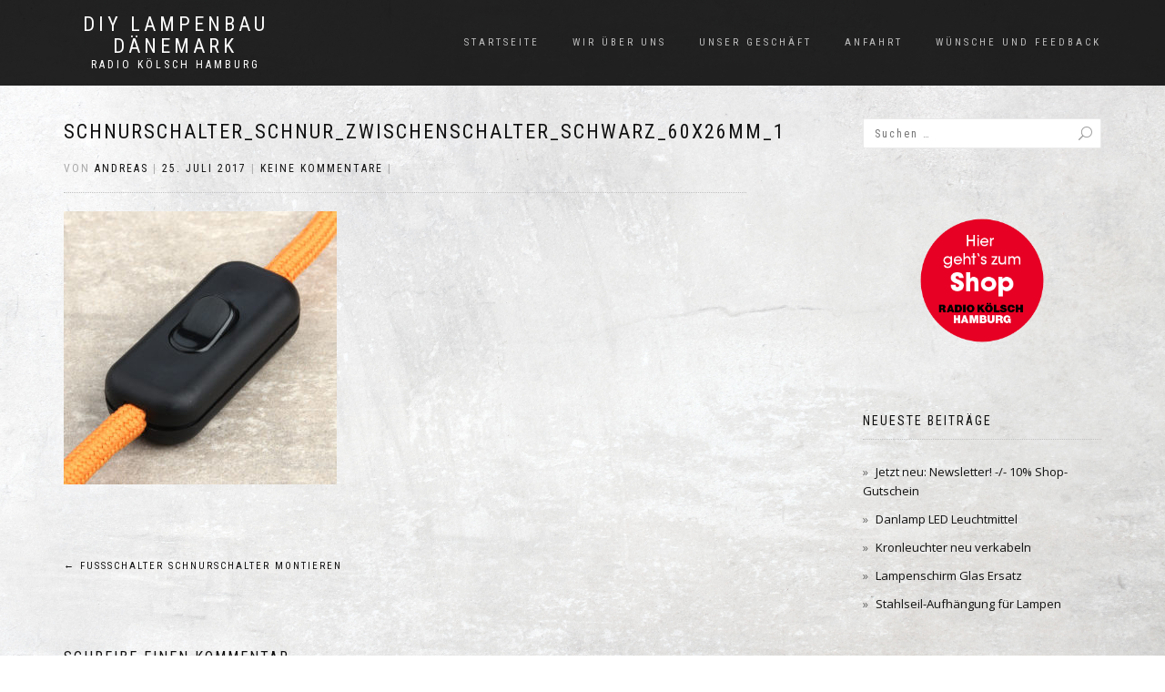

--- FILE ---
content_type: text/html; charset=UTF-8
request_url: https://www.textilkabel-shop.dk/lampen-fussschalter-schnurschalter-montieren/schnurschalter_schnur_zwischenschalter_schwarz_60x26mm_1/
body_size: 9327
content:
<!DOCTYPE html>
<html lang="de">
<head>
<meta charset="UTF-8">
<meta name="viewport" content="width=device-width, initial-scale=1, maximum-scale=1">
<link rel="profile" href="http://gmpg.org/xfn/11">

<script>var disableStr = 'ga-disable-UA-103962705-4'; if (document.cookie.indexOf(disableStr + '=true') > -1) { window[disableStr] = true; }</script><!-- Global site tag (gtag.js) - Google Analytics --> <script async src="https://www.googletagmanager.com/gtag/js?id=UA-103962705-4&aip=1"></script> <script> window.dataLayer = window.dataLayer || []; function gtag(){dataLayer.push(arguments);} gtag('js', new Date()); gtag('config', 'UA-103962705-4'); </script><meta name='robots' content='index, follow, max-image-preview:large, max-snippet:-1, max-video-preview:-1' />
	<style>img:is([sizes="auto" i], [sizes^="auto," i]) { contain-intrinsic-size: 3000px 1500px }</style>
	
	<!-- This site is optimized with the Yoast SEO plugin v25.2 - https://yoast.com/wordpress/plugins/seo/ -->
	<title>Schnurschalter_Schnur_Zwischenschalter_schwarz_60x26mm_1 - DIY Lampenbau Dänemark</title>
	<link rel="canonical" href="https://www.textilkabel-shop.dk/lampen-fussschalter-schnurschalter-montieren/schnurschalter_schnur_zwischenschalter_schwarz_60x26mm_1/" />
	<meta property="og:locale" content="de_DE" />
	<meta property="og:type" content="article" />
	<meta property="og:title" content="Schnurschalter_Schnur_Zwischenschalter_schwarz_60x26mm_1 - DIY Lampenbau Dänemark" />
	<meta property="og:url" content="https://www.textilkabel-shop.dk/lampen-fussschalter-schnurschalter-montieren/schnurschalter_schnur_zwischenschalter_schwarz_60x26mm_1/" />
	<meta property="og:site_name" content="DIY Lampenbau Dänemark" />
	<meta property="og:image" content="https://www.textilkabel-shop.dk/lampen-fussschalter-schnurschalter-montieren/schnurschalter_schnur_zwischenschalter_schwarz_60x26mm_1" />
	<meta property="og:image:width" content="1024" />
	<meta property="og:image:height" content="1024" />
	<meta property="og:image:type" content="image/jpeg" />
	<meta name="twitter:card" content="summary_large_image" />
	<script type="application/ld+json" class="yoast-schema-graph">{"@context":"https://schema.org","@graph":[{"@type":"WebPage","@id":"https://www.textilkabel-shop.dk/lampen-fussschalter-schnurschalter-montieren/schnurschalter_schnur_zwischenschalter_schwarz_60x26mm_1/","url":"https://www.textilkabel-shop.dk/lampen-fussschalter-schnurschalter-montieren/schnurschalter_schnur_zwischenschalter_schwarz_60x26mm_1/","name":"Schnurschalter_Schnur_Zwischenschalter_schwarz_60x26mm_1 - DIY Lampenbau Dänemark","isPartOf":{"@id":"https://www.textilkabel-shop.dk/#website"},"primaryImageOfPage":{"@id":"https://www.textilkabel-shop.dk/lampen-fussschalter-schnurschalter-montieren/schnurschalter_schnur_zwischenschalter_schwarz_60x26mm_1/#primaryimage"},"image":{"@id":"https://www.textilkabel-shop.dk/lampen-fussschalter-schnurschalter-montieren/schnurschalter_schnur_zwischenschalter_schwarz_60x26mm_1/#primaryimage"},"thumbnailUrl":"https://www.textilkabel-shop.dk/wp-content/uploads/sites/6/2017/07/Schnurschalter_Schnur_Zwischenschalter_schwarz_60x26mm_1.jpg","datePublished":"2017-07-24T22:40:11+00:00","breadcrumb":{"@id":"https://www.textilkabel-shop.dk/lampen-fussschalter-schnurschalter-montieren/schnurschalter_schnur_zwischenschalter_schwarz_60x26mm_1/#breadcrumb"},"inLanguage":"de","potentialAction":[{"@type":"ReadAction","target":["https://www.textilkabel-shop.dk/lampen-fussschalter-schnurschalter-montieren/schnurschalter_schnur_zwischenschalter_schwarz_60x26mm_1/"]}]},{"@type":"ImageObject","inLanguage":"de","@id":"https://www.textilkabel-shop.dk/lampen-fussschalter-schnurschalter-montieren/schnurschalter_schnur_zwischenschalter_schwarz_60x26mm_1/#primaryimage","url":"https://www.textilkabel-shop.dk/wp-content/uploads/sites/6/2017/07/Schnurschalter_Schnur_Zwischenschalter_schwarz_60x26mm_1.jpg","contentUrl":"https://www.textilkabel-shop.dk/wp-content/uploads/sites/6/2017/07/Schnurschalter_Schnur_Zwischenschalter_schwarz_60x26mm_1.jpg","width":1866,"height":1866},{"@type":"BreadcrumbList","@id":"https://www.textilkabel-shop.dk/lampen-fussschalter-schnurschalter-montieren/schnurschalter_schnur_zwischenschalter_schwarz_60x26mm_1/#breadcrumb","itemListElement":[{"@type":"ListItem","position":1,"name":"Startseite","item":"https://www.textilkabel-shop.dk/"},{"@type":"ListItem","position":2,"name":"Fußschalter Schnurschalter montieren","item":"https://www.textilkabel-shop.dk/lampen-fussschalter-schnurschalter-montieren/"},{"@type":"ListItem","position":3,"name":"Schnurschalter_Schnur_Zwischenschalter_schwarz_60x26mm_1"}]},{"@type":"WebSite","@id":"https://www.textilkabel-shop.dk/#website","url":"https://www.textilkabel-shop.dk/","name":"DIY Lampenbau Dänemark","description":"Radio Kölsch Hamburg","potentialAction":[{"@type":"SearchAction","target":{"@type":"EntryPoint","urlTemplate":"https://www.textilkabel-shop.dk/?s={search_term_string}"},"query-input":{"@type":"PropertyValueSpecification","valueRequired":true,"valueName":"search_term_string"}}],"inLanguage":"de"}]}</script>
	<!-- / Yoast SEO plugin. -->


<link rel="alternate" type="application/rss+xml" title="DIY Lampenbau Dänemark &raquo; Feed" href="https://www.textilkabel-shop.dk/feed/" />
<link rel="alternate" type="application/rss+xml" title="DIY Lampenbau Dänemark &raquo; Kommentar-Feed" href="https://www.textilkabel-shop.dk/comments/feed/" />
<link rel="alternate" type="application/rss+xml" title="DIY Lampenbau Dänemark &raquo; Schnurschalter_Schnur_Zwischenschalter_schwarz_60x26mm_1-Kommentar-Feed" href="https://www.textilkabel-shop.dk/lampen-fussschalter-schnurschalter-montieren/schnurschalter_schnur_zwischenschalter_schwarz_60x26mm_1/feed/" />
<script type="text/javascript">
/* <![CDATA[ */
window._wpemojiSettings = {"baseUrl":"https:\/\/s.w.org\/images\/core\/emoji\/16.0.1\/72x72\/","ext":".png","svgUrl":"https:\/\/s.w.org\/images\/core\/emoji\/16.0.1\/svg\/","svgExt":".svg","source":{"concatemoji":"https:\/\/www.textilkabel-shop.dk\/wp-includes\/js\/wp-emoji-release.min.js?ver=6.8.3"}};
/*! This file is auto-generated */
!function(s,n){var o,i,e;function c(e){try{var t={supportTests:e,timestamp:(new Date).valueOf()};sessionStorage.setItem(o,JSON.stringify(t))}catch(e){}}function p(e,t,n){e.clearRect(0,0,e.canvas.width,e.canvas.height),e.fillText(t,0,0);var t=new Uint32Array(e.getImageData(0,0,e.canvas.width,e.canvas.height).data),a=(e.clearRect(0,0,e.canvas.width,e.canvas.height),e.fillText(n,0,0),new Uint32Array(e.getImageData(0,0,e.canvas.width,e.canvas.height).data));return t.every(function(e,t){return e===a[t]})}function u(e,t){e.clearRect(0,0,e.canvas.width,e.canvas.height),e.fillText(t,0,0);for(var n=e.getImageData(16,16,1,1),a=0;a<n.data.length;a++)if(0!==n.data[a])return!1;return!0}function f(e,t,n,a){switch(t){case"flag":return n(e,"\ud83c\udff3\ufe0f\u200d\u26a7\ufe0f","\ud83c\udff3\ufe0f\u200b\u26a7\ufe0f")?!1:!n(e,"\ud83c\udde8\ud83c\uddf6","\ud83c\udde8\u200b\ud83c\uddf6")&&!n(e,"\ud83c\udff4\udb40\udc67\udb40\udc62\udb40\udc65\udb40\udc6e\udb40\udc67\udb40\udc7f","\ud83c\udff4\u200b\udb40\udc67\u200b\udb40\udc62\u200b\udb40\udc65\u200b\udb40\udc6e\u200b\udb40\udc67\u200b\udb40\udc7f");case"emoji":return!a(e,"\ud83e\udedf")}return!1}function g(e,t,n,a){var r="undefined"!=typeof WorkerGlobalScope&&self instanceof WorkerGlobalScope?new OffscreenCanvas(300,150):s.createElement("canvas"),o=r.getContext("2d",{willReadFrequently:!0}),i=(o.textBaseline="top",o.font="600 32px Arial",{});return e.forEach(function(e){i[e]=t(o,e,n,a)}),i}function t(e){var t=s.createElement("script");t.src=e,t.defer=!0,s.head.appendChild(t)}"undefined"!=typeof Promise&&(o="wpEmojiSettingsSupports",i=["flag","emoji"],n.supports={everything:!0,everythingExceptFlag:!0},e=new Promise(function(e){s.addEventListener("DOMContentLoaded",e,{once:!0})}),new Promise(function(t){var n=function(){try{var e=JSON.parse(sessionStorage.getItem(o));if("object"==typeof e&&"number"==typeof e.timestamp&&(new Date).valueOf()<e.timestamp+604800&&"object"==typeof e.supportTests)return e.supportTests}catch(e){}return null}();if(!n){if("undefined"!=typeof Worker&&"undefined"!=typeof OffscreenCanvas&&"undefined"!=typeof URL&&URL.createObjectURL&&"undefined"!=typeof Blob)try{var e="postMessage("+g.toString()+"("+[JSON.stringify(i),f.toString(),p.toString(),u.toString()].join(",")+"));",a=new Blob([e],{type:"text/javascript"}),r=new Worker(URL.createObjectURL(a),{name:"wpTestEmojiSupports"});return void(r.onmessage=function(e){c(n=e.data),r.terminate(),t(n)})}catch(e){}c(n=g(i,f,p,u))}t(n)}).then(function(e){for(var t in e)n.supports[t]=e[t],n.supports.everything=n.supports.everything&&n.supports[t],"flag"!==t&&(n.supports.everythingExceptFlag=n.supports.everythingExceptFlag&&n.supports[t]);n.supports.everythingExceptFlag=n.supports.everythingExceptFlag&&!n.supports.flag,n.DOMReady=!1,n.readyCallback=function(){n.DOMReady=!0}}).then(function(){return e}).then(function(){var e;n.supports.everything||(n.readyCallback(),(e=n.source||{}).concatemoji?t(e.concatemoji):e.wpemoji&&e.twemoji&&(t(e.twemoji),t(e.wpemoji)))}))}((window,document),window._wpemojiSettings);
/* ]]> */
</script>
<style id='wp-emoji-styles-inline-css' type='text/css'>

	img.wp-smiley, img.emoji {
		display: inline !important;
		border: none !important;
		box-shadow: none !important;
		height: 1em !important;
		width: 1em !important;
		margin: 0 0.07em !important;
		vertical-align: -0.1em !important;
		background: none !important;
		padding: 0 !important;
	}
</style>
<link rel='stylesheet' id='wp-block-library-css' href='https://www.textilkabel-shop.dk/wp-includes/css/dist/block-library/style.min.css?ver=6.8.3' type='text/css' media='all' />
<style id='classic-theme-styles-inline-css' type='text/css'>
/*! This file is auto-generated */
.wp-block-button__link{color:#fff;background-color:#32373c;border-radius:9999px;box-shadow:none;text-decoration:none;padding:calc(.667em + 2px) calc(1.333em + 2px);font-size:1.125em}.wp-block-file__button{background:#32373c;color:#fff;text-decoration:none}
</style>
<style id='global-styles-inline-css' type='text/css'>
:root{--wp--preset--aspect-ratio--square: 1;--wp--preset--aspect-ratio--4-3: 4/3;--wp--preset--aspect-ratio--3-4: 3/4;--wp--preset--aspect-ratio--3-2: 3/2;--wp--preset--aspect-ratio--2-3: 2/3;--wp--preset--aspect-ratio--16-9: 16/9;--wp--preset--aspect-ratio--9-16: 9/16;--wp--preset--color--black: #000000;--wp--preset--color--cyan-bluish-gray: #abb8c3;--wp--preset--color--white: #ffffff;--wp--preset--color--pale-pink: #f78da7;--wp--preset--color--vivid-red: #cf2e2e;--wp--preset--color--luminous-vivid-orange: #ff6900;--wp--preset--color--luminous-vivid-amber: #fcb900;--wp--preset--color--light-green-cyan: #7bdcb5;--wp--preset--color--vivid-green-cyan: #00d084;--wp--preset--color--pale-cyan-blue: #8ed1fc;--wp--preset--color--vivid-cyan-blue: #0693e3;--wp--preset--color--vivid-purple: #9b51e0;--wp--preset--gradient--vivid-cyan-blue-to-vivid-purple: linear-gradient(135deg,rgba(6,147,227,1) 0%,rgb(155,81,224) 100%);--wp--preset--gradient--light-green-cyan-to-vivid-green-cyan: linear-gradient(135deg,rgb(122,220,180) 0%,rgb(0,208,130) 100%);--wp--preset--gradient--luminous-vivid-amber-to-luminous-vivid-orange: linear-gradient(135deg,rgba(252,185,0,1) 0%,rgba(255,105,0,1) 100%);--wp--preset--gradient--luminous-vivid-orange-to-vivid-red: linear-gradient(135deg,rgba(255,105,0,1) 0%,rgb(207,46,46) 100%);--wp--preset--gradient--very-light-gray-to-cyan-bluish-gray: linear-gradient(135deg,rgb(238,238,238) 0%,rgb(169,184,195) 100%);--wp--preset--gradient--cool-to-warm-spectrum: linear-gradient(135deg,rgb(74,234,220) 0%,rgb(151,120,209) 20%,rgb(207,42,186) 40%,rgb(238,44,130) 60%,rgb(251,105,98) 80%,rgb(254,248,76) 100%);--wp--preset--gradient--blush-light-purple: linear-gradient(135deg,rgb(255,206,236) 0%,rgb(152,150,240) 100%);--wp--preset--gradient--blush-bordeaux: linear-gradient(135deg,rgb(254,205,165) 0%,rgb(254,45,45) 50%,rgb(107,0,62) 100%);--wp--preset--gradient--luminous-dusk: linear-gradient(135deg,rgb(255,203,112) 0%,rgb(199,81,192) 50%,rgb(65,88,208) 100%);--wp--preset--gradient--pale-ocean: linear-gradient(135deg,rgb(255,245,203) 0%,rgb(182,227,212) 50%,rgb(51,167,181) 100%);--wp--preset--gradient--electric-grass: linear-gradient(135deg,rgb(202,248,128) 0%,rgb(113,206,126) 100%);--wp--preset--gradient--midnight: linear-gradient(135deg,rgb(2,3,129) 0%,rgb(40,116,252) 100%);--wp--preset--font-size--small: 13px;--wp--preset--font-size--medium: 20px;--wp--preset--font-size--large: 36px;--wp--preset--font-size--x-large: 42px;--wp--preset--spacing--20: 0.44rem;--wp--preset--spacing--30: 0.67rem;--wp--preset--spacing--40: 1rem;--wp--preset--spacing--50: 1.5rem;--wp--preset--spacing--60: 2.25rem;--wp--preset--spacing--70: 3.38rem;--wp--preset--spacing--80: 5.06rem;--wp--preset--shadow--natural: 6px 6px 9px rgba(0, 0, 0, 0.2);--wp--preset--shadow--deep: 12px 12px 50px rgba(0, 0, 0, 0.4);--wp--preset--shadow--sharp: 6px 6px 0px rgba(0, 0, 0, 0.2);--wp--preset--shadow--outlined: 6px 6px 0px -3px rgba(255, 255, 255, 1), 6px 6px rgba(0, 0, 0, 1);--wp--preset--shadow--crisp: 6px 6px 0px rgba(0, 0, 0, 1);}:where(.is-layout-flex){gap: 0.5em;}:where(.is-layout-grid){gap: 0.5em;}body .is-layout-flex{display: flex;}.is-layout-flex{flex-wrap: wrap;align-items: center;}.is-layout-flex > :is(*, div){margin: 0;}body .is-layout-grid{display: grid;}.is-layout-grid > :is(*, div){margin: 0;}:where(.wp-block-columns.is-layout-flex){gap: 2em;}:where(.wp-block-columns.is-layout-grid){gap: 2em;}:where(.wp-block-post-template.is-layout-flex){gap: 1.25em;}:where(.wp-block-post-template.is-layout-grid){gap: 1.25em;}.has-black-color{color: var(--wp--preset--color--black) !important;}.has-cyan-bluish-gray-color{color: var(--wp--preset--color--cyan-bluish-gray) !important;}.has-white-color{color: var(--wp--preset--color--white) !important;}.has-pale-pink-color{color: var(--wp--preset--color--pale-pink) !important;}.has-vivid-red-color{color: var(--wp--preset--color--vivid-red) !important;}.has-luminous-vivid-orange-color{color: var(--wp--preset--color--luminous-vivid-orange) !important;}.has-luminous-vivid-amber-color{color: var(--wp--preset--color--luminous-vivid-amber) !important;}.has-light-green-cyan-color{color: var(--wp--preset--color--light-green-cyan) !important;}.has-vivid-green-cyan-color{color: var(--wp--preset--color--vivid-green-cyan) !important;}.has-pale-cyan-blue-color{color: var(--wp--preset--color--pale-cyan-blue) !important;}.has-vivid-cyan-blue-color{color: var(--wp--preset--color--vivid-cyan-blue) !important;}.has-vivid-purple-color{color: var(--wp--preset--color--vivid-purple) !important;}.has-black-background-color{background-color: var(--wp--preset--color--black) !important;}.has-cyan-bluish-gray-background-color{background-color: var(--wp--preset--color--cyan-bluish-gray) !important;}.has-white-background-color{background-color: var(--wp--preset--color--white) !important;}.has-pale-pink-background-color{background-color: var(--wp--preset--color--pale-pink) !important;}.has-vivid-red-background-color{background-color: var(--wp--preset--color--vivid-red) !important;}.has-luminous-vivid-orange-background-color{background-color: var(--wp--preset--color--luminous-vivid-orange) !important;}.has-luminous-vivid-amber-background-color{background-color: var(--wp--preset--color--luminous-vivid-amber) !important;}.has-light-green-cyan-background-color{background-color: var(--wp--preset--color--light-green-cyan) !important;}.has-vivid-green-cyan-background-color{background-color: var(--wp--preset--color--vivid-green-cyan) !important;}.has-pale-cyan-blue-background-color{background-color: var(--wp--preset--color--pale-cyan-blue) !important;}.has-vivid-cyan-blue-background-color{background-color: var(--wp--preset--color--vivid-cyan-blue) !important;}.has-vivid-purple-background-color{background-color: var(--wp--preset--color--vivid-purple) !important;}.has-black-border-color{border-color: var(--wp--preset--color--black) !important;}.has-cyan-bluish-gray-border-color{border-color: var(--wp--preset--color--cyan-bluish-gray) !important;}.has-white-border-color{border-color: var(--wp--preset--color--white) !important;}.has-pale-pink-border-color{border-color: var(--wp--preset--color--pale-pink) !important;}.has-vivid-red-border-color{border-color: var(--wp--preset--color--vivid-red) !important;}.has-luminous-vivid-orange-border-color{border-color: var(--wp--preset--color--luminous-vivid-orange) !important;}.has-luminous-vivid-amber-border-color{border-color: var(--wp--preset--color--luminous-vivid-amber) !important;}.has-light-green-cyan-border-color{border-color: var(--wp--preset--color--light-green-cyan) !important;}.has-vivid-green-cyan-border-color{border-color: var(--wp--preset--color--vivid-green-cyan) !important;}.has-pale-cyan-blue-border-color{border-color: var(--wp--preset--color--pale-cyan-blue) !important;}.has-vivid-cyan-blue-border-color{border-color: var(--wp--preset--color--vivid-cyan-blue) !important;}.has-vivid-purple-border-color{border-color: var(--wp--preset--color--vivid-purple) !important;}.has-vivid-cyan-blue-to-vivid-purple-gradient-background{background: var(--wp--preset--gradient--vivid-cyan-blue-to-vivid-purple) !important;}.has-light-green-cyan-to-vivid-green-cyan-gradient-background{background: var(--wp--preset--gradient--light-green-cyan-to-vivid-green-cyan) !important;}.has-luminous-vivid-amber-to-luminous-vivid-orange-gradient-background{background: var(--wp--preset--gradient--luminous-vivid-amber-to-luminous-vivid-orange) !important;}.has-luminous-vivid-orange-to-vivid-red-gradient-background{background: var(--wp--preset--gradient--luminous-vivid-orange-to-vivid-red) !important;}.has-very-light-gray-to-cyan-bluish-gray-gradient-background{background: var(--wp--preset--gradient--very-light-gray-to-cyan-bluish-gray) !important;}.has-cool-to-warm-spectrum-gradient-background{background: var(--wp--preset--gradient--cool-to-warm-spectrum) !important;}.has-blush-light-purple-gradient-background{background: var(--wp--preset--gradient--blush-light-purple) !important;}.has-blush-bordeaux-gradient-background{background: var(--wp--preset--gradient--blush-bordeaux) !important;}.has-luminous-dusk-gradient-background{background: var(--wp--preset--gradient--luminous-dusk) !important;}.has-pale-ocean-gradient-background{background: var(--wp--preset--gradient--pale-ocean) !important;}.has-electric-grass-gradient-background{background: var(--wp--preset--gradient--electric-grass) !important;}.has-midnight-gradient-background{background: var(--wp--preset--gradient--midnight) !important;}.has-small-font-size{font-size: var(--wp--preset--font-size--small) !important;}.has-medium-font-size{font-size: var(--wp--preset--font-size--medium) !important;}.has-large-font-size{font-size: var(--wp--preset--font-size--large) !important;}.has-x-large-font-size{font-size: var(--wp--preset--font-size--x-large) !important;}
:where(.wp-block-post-template.is-layout-flex){gap: 1.25em;}:where(.wp-block-post-template.is-layout-grid){gap: 1.25em;}
:where(.wp-block-columns.is-layout-flex){gap: 2em;}:where(.wp-block-columns.is-layout-grid){gap: 2em;}
:root :where(.wp-block-pullquote){font-size: 1.5em;line-height: 1.6;}
</style>
<link rel='stylesheet' id='bootstrap-css' href='https://www.textilkabel-shop.dk/wp-content/themes/shop-isle/assets/bootstrap/css/bootstrap.min.css?ver=20120208' type='text/css' media='all' />
<link rel='stylesheet' id='magnific-popup-css' href='https://www.textilkabel-shop.dk/wp-content/themes/shop-isle/assets/css/vendor/magnific-popup.min.css?ver=20120208' type='text/css' media='all' />
<link rel='stylesheet' id='flexslider-css' href='https://www.textilkabel-shop.dk/wp-content/themes/shop-isle/assets/css/vendor/flexslider.min.css?ver=20120208' type='text/css' media='all' />
<link rel='stylesheet' id='owl-carousel-css' href='https://www.textilkabel-shop.dk/wp-content/themes/shop-isle/assets/css/vendor/owl.carousel.min.css?ver=2.1.7' type='text/css' media='all' />
<link rel='stylesheet' id='shop-isle-animate-css' href='https://www.textilkabel-shop.dk/wp-content/themes/shop-isle/assets/css/vendor/animate.min.css?ver=20120208' type='text/css' media='all' />
<link rel='stylesheet' id='shop-isle-main-style-css' href='https://www.textilkabel-shop.dk/wp-content/themes/shop-isle/assets/css/style.min.css?ver=1.1.62' type='text/css' media='all' />
<link rel='stylesheet' id='shop-isle-style-css' href='https://www.textilkabel-shop.dk/wp-content/themes/shop-isle/style.css?ver=1.1.62' type='text/css' media='all' />
<script type="text/javascript" src="https://www.textilkabel-shop.dk/wp-includes/js/jquery/jquery.min.js?ver=3.7.1" id="jquery-core-js"></script>
<script type="text/javascript" src="https://www.textilkabel-shop.dk/wp-includes/js/jquery/jquery-migrate.min.js?ver=3.4.1" id="jquery-migrate-js"></script>
<link rel="https://api.w.org/" href="https://www.textilkabel-shop.dk/wp-json/" /><link rel="alternate" title="JSON" type="application/json" href="https://www.textilkabel-shop.dk/wp-json/wp/v2/media/205" /><link rel="EditURI" type="application/rsd+xml" title="RSD" href="https://www.textilkabel-shop.dk/xmlrpc.php?rsd" />
<meta name="generator" content="WordPress 6.8.3" />
<link rel='shortlink' href='https://www.textilkabel-shop.dk/?p=205' />
<link rel="alternate" title="oEmbed (JSON)" type="application/json+oembed" href="https://www.textilkabel-shop.dk/wp-json/oembed/1.0/embed?url=https%3A%2F%2Fwww.textilkabel-shop.dk%2Flampen-fussschalter-schnurschalter-montieren%2Fschnurschalter_schnur_zwischenschalter_schwarz_60x26mm_1%2F" />
<link rel="alternate" title="oEmbed (XML)" type="text/xml+oembed" href="https://www.textilkabel-shop.dk/wp-json/oembed/1.0/embed?url=https%3A%2F%2Fwww.textilkabel-shop.dk%2Flampen-fussschalter-schnurschalter-montieren%2Fschnurschalter_schnur_zwischenschalter_schwarz_60x26mm_1%2F&#038;format=xml" />
<style id="shop_isle_customizr_pallete" type="text/css">.module.module-video { padding: 130px 0px; }</style><style type="text/css" id="custom-background-css">
body.custom-background { background-image: url("https://www.textilkabel-shop.dk/wp-content/uploads/sites/6/2017/07/Lampe_selber-bauen_Hintergundbild_Radio-Koelsch_Hamburg_3.jpg"); background-position: left top; background-size: cover; background-repeat: no-repeat; background-attachment: fixed; }
</style>
	</head>
<body class="attachment wp-singular attachment-template-default single single-attachment postid-205 attachmentid-205 attachment-jpeg custom-background wp-theme-shop-isle no-wc-breadcrumb">

	
	<!-- Preloader -->
	
	<header class="header ">
			<!-- Navigation start -->
		<nav class="navbar navbar-custom navbar-fixed-top " role="navigation">

		<div class="container">
		<div class="header-container">

		<div class="navbar-header">
		<div class="shop_isle_header_title"><div class="shop-isle-header-title-inner"><p class="site-title"><a href="https://www.textilkabel-shop.dk/" title="DIY Lampenbau Dänemark" rel="home">DIY Lampenbau Dänemark</a></p><p class="site-description"><a href="https://www.textilkabel-shop.dk/" title="Radio Kölsch Hamburg" rel="home">Radio Kölsch Hamburg</a></p></div></div>
						<div type="button" class="navbar-toggle" data-toggle="collapse" data-target="#custom-collapse">
							<span class="sr-only">Navigation umschalten</span>
							<span class="icon-bar"></span>
							<span class="icon-bar"></span>
							<span class="icon-bar"></span>
						</div>
					</div>

					<div class="header-menu-wrap">
						<div class="collapse navbar-collapse" id="custom-collapse">

							<ul id="menu-menue" class="nav navbar-nav navbar-right"><li id="menu-item-21" class="menu-item menu-item-type-custom menu-item-object-custom menu-item-home menu-item-21"><a href="https://www.textilkabel-shop.dk/">Startseite</a></li>
<li id="menu-item-25" class="menu-item menu-item-type-post_type menu-item-object-page menu-item-25"><a href="https://www.textilkabel-shop.dk/wir-ueber-uns/">Wir über uns</a></li>
<li id="menu-item-24" class="menu-item menu-item-type-post_type menu-item-object-page menu-item-24"><a href="https://www.textilkabel-shop.dk/unser-geschaeft/">Unser Geschäft</a></li>
<li id="menu-item-463" class="menu-item menu-item-type-post_type menu-item-object-page menu-item-463"><a href="https://www.textilkabel-shop.dk/anfahrt/">Anfahrt</a></li>
<li id="menu-item-26" class="menu-item menu-item-type-post_type menu-item-object-page menu-item-26"><a href="https://www.textilkabel-shop.dk/wuensche-und-feedback/">Wünsche und Feedback</a></li>
</ul>
						</div>
					</div>

					
				</div>
			</div>

		</nav>
		<!-- Navigation end -->
		
	
	</header>

<!-- Wrapper start -->
<div class="main">

	<!-- Post single start -->
	<section class="page-module-content module">
		<div class="container">

			<div class="row">

				<!-- Content column start -->
				<div class="col-sm-8 shop-isle-page-content">

					
								<div class="post-header font-alt">
			<h2 class="post-title entry-title">
				<a href="https://www.textilkabel-shop.dk/lampen-fussschalter-schnurschalter-montieren/schnurschalter_schnur_zwischenschalter_schwarz_60x26mm_1/" rel="bookmark">Schnurschalter_Schnur_Zwischenschalter_schwarz_60x26mm_1</a>
			</h2>
		</div>

				<div class="post-header font-alt">
			<div class="post-meta">Von&nbsp;<a href="https://www.textilkabel-shop.dk/author/aschmieder/" class="author vcard"><span class="fn">Andreas</span></a> | <a href="https://www.textilkabel-shop.dk/2017/07/25/" rel="bookmark"><time class="entry-date published updated date" datetime="2017-07-25T00:40:11+02:00">25. Juli 2017</time></a> | <a href="https://www.textilkabel-shop.dk/lampen-fussschalter-schnurschalter-montieren/schnurschalter_schnur_zwischenschalter_schwarz_60x26mm_1/#respond">Keine Kommentare</a> | </div>
		</div>
				<div class="post-entry entry-content">
		<p class="attachment"><a href='https://www.textilkabel-shop.dk/wp-content/uploads/sites/6/2017/07/Schnurschalter_Schnur_Zwischenschalter_schwarz_60x26mm_1.jpg'><img fetchpriority="high" decoding="async" width="300" height="300" src="https://www.textilkabel-shop.dk/wp-content/uploads/sites/6/2017/07/Schnurschalter_Schnur_Zwischenschalter_schwarz_60x26mm_1-300x300.jpg" class="attachment-medium size-medium" alt="" srcset="https://www.textilkabel-shop.dk/wp-content/uploads/sites/6/2017/07/Schnurschalter_Schnur_Zwischenschalter_schwarz_60x26mm_1-300x300.jpg 300w, https://www.textilkabel-shop.dk/wp-content/uploads/sites/6/2017/07/Schnurschalter_Schnur_Zwischenschalter_schwarz_60x26mm_1-150x150.jpg 150w, https://www.textilkabel-shop.dk/wp-content/uploads/sites/6/2017/07/Schnurschalter_Schnur_Zwischenschalter_schwarz_60x26mm_1-768x768.jpg 768w, https://www.textilkabel-shop.dk/wp-content/uploads/sites/6/2017/07/Schnurschalter_Schnur_Zwischenschalter_schwarz_60x26mm_1-1024x1024.jpg 1024w, https://www.textilkabel-shop.dk/wp-content/uploads/sites/6/2017/07/Schnurschalter_Schnur_Zwischenschalter_schwarz_60x26mm_1-500x500.jpg 500w, https://www.textilkabel-shop.dk/wp-content/uploads/sites/6/2017/07/Schnurschalter_Schnur_Zwischenschalter_schwarz_60x26mm_1.jpg 1866w" sizes="(max-width: 300px) 100vw, 300px" /></a></p>
		</div><!-- .entry-content -->

		
		
	<nav class="navigation post-navigation" aria-label="Beiträge">
		<h2 class="screen-reader-text">Beitragsnavigation</h2>
		<div class="nav-links"><div class="nav-previous"><a href="https://www.textilkabel-shop.dk/lampen-fussschalter-schnurschalter-montieren/" rel="prev"><span class="meta-nav">&larr;</span>&nbsp;Fußschalter Schnurschalter montieren</a></div></div>
	</nav>
<div id="comments" class="comments-area">

	
	
		<div id="respond" class="comment-respond">
		<h3 id="reply-title" class="comment-reply-title">Schreibe einen Kommentar <small><a rel="nofollow" id="cancel-comment-reply-link" href="/lampen-fussschalter-schnurschalter-montieren/schnurschalter_schnur_zwischenschalter_schwarz_60x26mm_1/#respond" style="display:none;">Antwort abbrechen</a></small></h3><p class="must-log-in">Du musst <a href="https://www.textilkabel-shop.dk/wp-login.php?redirect_to=https%3A%2F%2Fwww.textilkabel-shop.dk%2Flampen-fussschalter-schnurschalter-montieren%2Fschnurschalter_schnur_zwischenschalter_schwarz_60x26mm_1%2F">angemeldet</a> sein, um einen Kommentar abzugeben.</p>	</div><!-- #respond -->
	
</div><!-- #comments -->

					
				</div>
				<!-- Content column end -->

				<!-- Sidebar column start -->
				<div class="col-xs-12 col-sm-4 col-md-3 col-md-offset-1 sidebar">

					
<aside id="secondary" class="widget-area" role="complementary">
	<div id="search-2" class="widget widget_search"><form role="search" method="get" class="search-form" action="https://www.textilkabel-shop.dk/">
				<label>
					<span class="screen-reader-text">Suche nach:</span>
					<input type="search" class="search-field" placeholder="Suchen …" value="" name="s" />
				</label>
				<input type="submit" class="search-submit" value="Suchen" />
			</form></div><div id="text-4" class="widget widget_text">			<div class="textwidget"><p><Center><a href="https://www.radiokoelsch.de" target="_blank" rel="noopener"><img loading="lazy" decoding="async" src="/wp-content/uploads/2018/02/blog-button1.png" width="170" height="170" alt="zum Shop von Radio Kölsch!" /></a></Center></p>
</div>
		</div>
		<div id="recent-posts-2" class="widget widget_recent_entries">
		<h3 class="widget-title">Neueste Beiträge</h3>
		<ul>
											<li>
					<a href="https://www.textilkabel-shop.dk/jetzt-neu-newsletter-10-shop-gutschein/">Jetzt neu: Newsletter! -/- 10% Shop-Gutschein</a>
									</li>
											<li>
					<a href="https://www.textilkabel-shop.dk/danlamp-led-leuchtmittel-2/">Danlamp LED Leuchtmittel</a>
									</li>
											<li>
					<a href="https://www.textilkabel-shop.dk/kronleuchter-neu-verkabeln/">Kronleuchter neu verkabeln</a>
									</li>
											<li>
					<a href="https://www.textilkabel-shop.dk/lampenschirm-glas-ersatz/">Lampenschirm Glas Ersatz</a>
									</li>
											<li>
					<a href="https://www.textilkabel-shop.dk/stahlseil-aufhaengung-fuer-lampen/">Stahlseil-Aufhängung für Lampen</a>
									</li>
					</ul>

		</div><div id="categories-2" class="widget widget_categories"><h3 class="widget-title">Kategorien</h3>
			<ul>
					<li class="cat-item cat-item-19"><a href="https://www.textilkabel-shop.dk/category/lampebauen/">Bauen</a>
</li>
	<li class="cat-item cat-item-8"><a href="https://www.textilkabel-shop.dk/category/fassungen/">Fassungen</a>
</li>
	<li class="cat-item cat-item-9"><a href="https://www.textilkabel-shop.dk/category/kabel/">Kabel</a>
</li>
	<li class="cat-item cat-item-1"><a href="https://www.textilkabel-shop.dk/category/lampen/">Lampen</a>
</li>
	<li class="cat-item cat-item-21"><a href="https://www.textilkabel-shop.dk/category/lampenglas-ersatzglas/">Lampenglas Ersatzglas</a>
</li>
	<li class="cat-item cat-item-11"><a href="https://www.textilkabel-shop.dk/category/leuchtenteile/">Leuchtenteile</a>
</li>
	<li class="cat-item cat-item-22"><a href="https://www.textilkabel-shop.dk/category/leuchtmittel/">Leuchtmittel</a>
</li>
	<li class="cat-item cat-item-23"><a href="https://www.textilkabel-shop.dk/category/lampen/lampen-reparatur/">Reparatur</a>
</li>
	<li class="cat-item cat-item-20"><a href="https://www.textilkabel-shop.dk/category/schalter/">Schalter</a>
</li>
	<li class="cat-item cat-item-13"><a href="https://www.textilkabel-shop.dk/category/seilstopper/">Seilstopper</a>
</li>
	<li class="cat-item cat-item-14"><a href="https://www.textilkabel-shop.dk/category/stahlseile/">Stahlseile</a>
</li>
	<li class="cat-item cat-item-16"><a href="https://www.textilkabel-shop.dk/category/textilkabel/">Textilkabel</a>
</li>
	<li class="cat-item cat-item-27"><a href="https://www.textilkabel-shop.dk/category/unser-geschaeft/">Unser Geschäft</a>
</li>
			</ul>

			</div><div id="nav_menu-2" class="widget widget_nav_menu"><h3 class="widget-title">Social Media</h3><div class="menu-social-media-container"><ul id="menu-social-media" class="menu"><li id="menu-item-318" class="menu-item menu-item-type-custom menu-item-object-custom menu-item-318"><a href="https://twitter.com/RadioKoelsch">#Twitter</a></li>
<li id="menu-item-315" class="menu-item menu-item-type-custom menu-item-object-custom menu-item-315"><a href="http://www.instagram.com/radiokoelsch">Follow us @Instagram</a></li>
<li id="menu-item-319" class="menu-item menu-item-type-custom menu-item-object-custom menu-item-319"><a href="https://www.pinterest.de/radiokoelsch">Pins @Pinterest</a></li>
<li id="menu-item-316" class="menu-item menu-item-type-custom menu-item-object-custom menu-item-316"><a href="https://www.facebook.com/radiokoelsch">Like us @Facebook</a></li>
<li id="menu-item-368" class="menu-item menu-item-type-custom menu-item-object-custom menu-item-368"><a href="https://www.youtube.com/channel/UCT_cmDtyxFGvDoc73gOmv6w">YouTube</a></li>
</ul></div></div></aside><!-- #secondary -->

				</div>
				<!-- Sidebar column end -->

			</div><!-- .row -->

		</div>
	</section>
	<!-- Post single end -->

	
	</div><div class="bottom-page-wrap">		<!-- Widgets start -->

		
		<div class="module-small bg-dark shop_isle_footer_sidebar">
			<div class="container">
				<div class="row">

											<div class="col-sm-6 col-md-3 footer-sidebar-wrap">
							<div id="text-2" class="widget widget_text"><h3 class="widget-title">Kontakt</h3>			<div class="textwidget"><p><b>RADIO KÖLSCH HAMBURG</b><br />
Eiffestraße 598<br />
20537 Hamburg<br />&nbsp;<br />
Tel.: 040 &#8211; 653 00 81<br />
Fax: 040 &#8211; 653 00 80<br />
Mo.-Fr. von 9-17 Uhr<br />
Sa. von 10-14 Uhr</p>
</div>
		</div>						</div>
										<!-- Widgets end -->

											<div class="col-sm-6 col-md-3 footer-sidebar-wrap">
							<div id="text-3" class="widget widget_text"><h3 class="widget-title">Unsere Shops</h3>			<div class="textwidget"><p><a href="https://www.radiokoelsch.de" target="_blank" rel="noopener">radiokoelsch.de</a><br />
<a href="https://www.kohlebürsten.shop" target="_blank">kohlebürsten.shop</a><br /><a href="https://www.lampen-ersatzteile.de" target="_blank" rel="noopener">lampen-ersatzteile.de</a><br />
<a href="https://www.textilkabel-onlineshop.de" target="_blank" rel="noopener">textilkabel-onlineshop.de</a><br />
<a href="https://www.moebel-ersatzteile.de" target="_blank" rel="noopener">moebel-ersatzteile.de</a></p>
</div>
		</div>						</div>
										<!-- Widgets end -->

											<div class="col-sm-6 col-md-3 footer-sidebar-wrap">
							<div id="nav_menu-3" class="widget widget_nav_menu"><h3 class="widget-title">Sitemap</h3><div class="menu-sitemap-container"><ul id="menu-sitemap" class="menu"><li id="menu-item-464" class="menu-item menu-item-type-post_type menu-item-object-page menu-item-464"><a href="https://www.textilkabel-shop.dk/anfahrt/">Anfahrt</a></li>
<li id="menu-item-27" class="menu-item menu-item-type-post_type menu-item-object-page menu-item-27"><a href="https://www.textilkabel-shop.dk/wir-ueber-uns/">Wir über uns</a></li>
<li id="menu-item-28" class="menu-item menu-item-type-post_type menu-item-object-page menu-item-28"><a href="https://www.textilkabel-shop.dk/unser-geschaeft/">Unser Geschäft</a></li>
<li id="menu-item-397" class="menu-item menu-item-type-post_type menu-item-object-page menu-item-privacy-policy menu-item-397"><a rel="privacy-policy" href="https://www.textilkabel-shop.dk/datenschutz/">Datenschutz</a></li>
<li id="menu-item-30" class="menu-item menu-item-type-post_type menu-item-object-page menu-item-30"><a href="https://www.textilkabel-shop.dk/impressum/">Impressum</a></li>
<li id="menu-item-313" class="menu-item menu-item-type-custom menu-item-object-custom menu-item-313"><a href="/wp-login.php">Anmelden</a></li>
</ul></div></div>						</div>
										<!-- Widgets end -->


											<div class="col-sm-6 col-md-3 footer-sidebar-wrap">
							<div id="nav_menu-4" class="widget widget_nav_menu"><h3 class="widget-title">Social Media</h3><div class="menu-social-media-container"><ul id="menu-social-media-1" class="menu"><li class="menu-item menu-item-type-custom menu-item-object-custom menu-item-318"><a href="https://twitter.com/RadioKoelsch">#Twitter</a></li>
<li class="menu-item menu-item-type-custom menu-item-object-custom menu-item-315"><a href="http://www.instagram.com/radiokoelsch">Follow us @Instagram</a></li>
<li class="menu-item menu-item-type-custom menu-item-object-custom menu-item-319"><a href="https://www.pinterest.de/radiokoelsch">Pins @Pinterest</a></li>
<li class="menu-item menu-item-type-custom menu-item-object-custom menu-item-316"><a href="https://www.facebook.com/radiokoelsch">Like us @Facebook</a></li>
<li class="menu-item menu-item-type-custom menu-item-object-custom menu-item-368"><a href="https://www.youtube.com/channel/UCT_cmDtyxFGvDoc73gOmv6w">YouTube</a></li>
</ul></div></div>						</div>
										<!-- Widgets end -->

				</div><!-- .row -->
			</div>
		</div>

	
		<div style="display: none"></div>		<!-- Footer start -->
		<footer class="footer bg-dark">
			<!-- Divider -->
			<hr class="divider-d">
			<!-- Divider -->
			<div class="container">

				<div class="row">

					<div class="col-sm-6"><p class="copyright font-alt">© 2018 Radio Kölsch</p><p class="shop-isle-poweredby-box"><a class="shop-isle-poweredby" href="http://themeisle.com/themes/shop-isle/" rel="nofollow">ShopIsle </a>powered by<a class="shop-isle-poweredby" href="http://wordpress.org/" rel="nofollow"> WordPress</a></p></div><div class="col-sm-6"><div class="footer-social-links"><a href="https://www.facebook.com/radiokoelsch" target="_blank"><span class="social_facebook"></span></a><a href="https://www.instagram.com/radiokoelsch" target="_blank"><span class="social_instagram"></span></a><a href="https://twitter.com/RadioKoelsch" target="_blank"><span class="social_twitter"></span></a><a href="https://www.pinterest.de/radiokoelsch" target="_blank"><span class="social_pinterest"></span></a><a href="https://www.youtube.com/channel/UCT_cmDtyxFGvDoc73gOmv6w" target="_blank"><span class="social_youtube"></span></a></div></div>				</div><!-- .row -->

			</div>
		</footer>
		<!-- Footer end -->
		</div><!-- .bottom-page-wrap -->
	</div>
	<!-- Wrapper end -->
	<!-- Scroll-up -->
	<div class="scroll-up">
		<a href="#totop"><i class="arrow_carrot-2up"></i></a>
	</div>

	
<script type="speculationrules">
{"prefetch":[{"source":"document","where":{"and":[{"href_matches":"\/*"},{"not":{"href_matches":["\/wp-*.php","\/wp-admin\/*","\/wp-content\/uploads\/sites\/6\/*","\/wp-content\/*","\/wp-content\/plugins\/*","\/wp-content\/themes\/shop-isle\/*","\/*\\?(.+)"]}},{"not":{"selector_matches":"a[rel~=\"nofollow\"]"}},{"not":{"selector_matches":".no-prefetch, .no-prefetch a"}}]},"eagerness":"conservative"}]}
</script>
<script type="text/javascript" src="https://www.textilkabel-shop.dk/wp-content/themes/shop-isle/assets/bootstrap/js/bootstrap.min.js?ver=20120208" id="bootstrap-js-js"></script>
<script type="text/javascript" src="https://www.textilkabel-shop.dk/wp-content/themes/shop-isle/assets/js/vendor/jquery.mb.YTPlayer.min.js?ver=20120208" id="jquery-mb-YTPlayer-js"></script>
<script type="text/javascript" src="https://www.textilkabel-shop.dk/wp-content/themes/shop-isle/assets/js/vendor/jqBootstrapValidation.min.js?ver=20120208" id="jqBootstrapValidation-js"></script>
<script type="text/javascript" src="https://www.textilkabel-shop.dk/wp-content/themes/shop-isle/assets/js/vendor/jquery.flexslider-min.js?ver=20120208" id="flexslider-js"></script>
<script type="text/javascript" src="https://www.textilkabel-shop.dk/wp-content/themes/shop-isle/assets/js/vendor/jquery.magnific-popup.min.js?ver=20120208" id="magnific-popup-js"></script>
<script type="text/javascript" src="https://www.textilkabel-shop.dk/wp-content/themes/shop-isle/assets/js/vendor/jquery.fitvids.min.js?ver=20120208" id="fitvids-js"></script>
<script type="text/javascript" src="https://www.textilkabel-shop.dk/wp-content/themes/shop-isle/assets/js/vendor/smoothscroll.min.js?ver=20120208" id="smoothscroll-js"></script>
<script type="text/javascript" src="https://www.textilkabel-shop.dk/wp-content/themes/shop-isle/assets/js/vendor/owl.carousel.min.js?ver=2.1.8" id="owl-carousel-js-js"></script>
<script type="text/javascript" src="https://www.textilkabel-shop.dk/wp-content/themes/shop-isle/assets/js/custom.min.js?ver=20180411" id="shop-isle-custom-js"></script>
<script type="text/javascript" src="https://www.textilkabel-shop.dk/wp-content/themes/shop-isle/js/navigation.min.js?ver=20120208" id="shop-isle-navigation-js"></script>
<script type="text/javascript" src="https://www.textilkabel-shop.dk/wp-content/themes/shop-isle/js/skip-link-focus-fix.min.js?ver=20130118" id="shop-isle-skip-link-focus-fix-js"></script>
<script type="text/javascript" src="https://www.textilkabel-shop.dk/wp-includes/js/comment-reply.min.js?ver=6.8.3" id="comment-reply-js" async="async" data-wp-strategy="async"></script>
<style id="shop_isle_footer_css" type="text/css">
		.wr-megamenu-container.bg-tr {
			background: transparent !important;
		}
		.wr-megamenu-container ul.wr-mega-menu ul.sub-menu,
		.wr-megamenu-inner {
		    background: rgba(10, 10, 10, .9) !important;
		    color: #fff !important;
		}
		
		@media (max-width: 768px) {
			.navbar-fixed-top .navbar-collapse {
				background: rgba(10, 10, 10, .9) !important;
			}
		}
	</style>
</body>
</html>
<!--
Performance optimized by Redis Object Cache. Learn more: https://wprediscache.com

Erhielt 1663 Objects (362 KB) von Redis beim Benutzen von PhpRedis (v6.3.0).
-->
